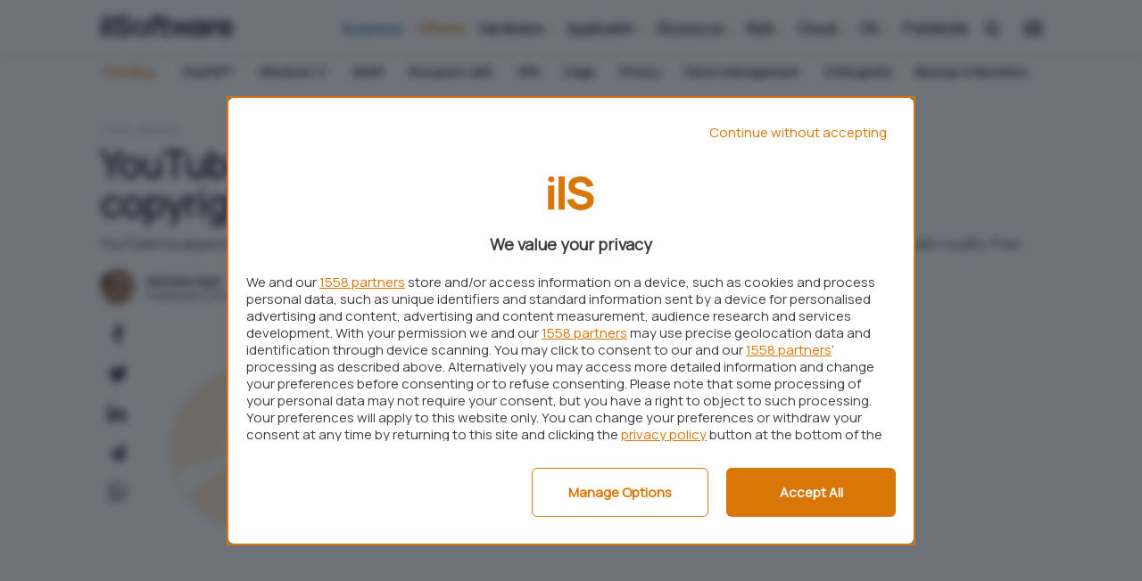

--- FILE ---
content_type: text/html; charset=utf-8
request_url: https://www.google.com/recaptcha/api2/aframe
body_size: 223
content:
<!DOCTYPE HTML><html><head><meta http-equiv="content-type" content="text/html; charset=UTF-8"></head><body><script nonce="7NqndrFX3gBYxP8Hwk90Fw">/** Anti-fraud and anti-abuse applications only. See google.com/recaptcha */ try{var clients={'sodar':'https://pagead2.googlesyndication.com/pagead/sodar?'};window.addEventListener("message",function(a){try{if(a.source===window.parent){var b=JSON.parse(a.data);var c=clients[b['id']];if(c){var d=document.createElement('img');d.src=c+b['params']+'&rc='+(localStorage.getItem("rc::a")?sessionStorage.getItem("rc::b"):"");window.document.body.appendChild(d);sessionStorage.setItem("rc::e",parseInt(sessionStorage.getItem("rc::e")||0)+1);localStorage.setItem("rc::h",'1768458727019');}}}catch(b){}});window.parent.postMessage("_grecaptcha_ready", "*");}catch(b){}</script></body></html>